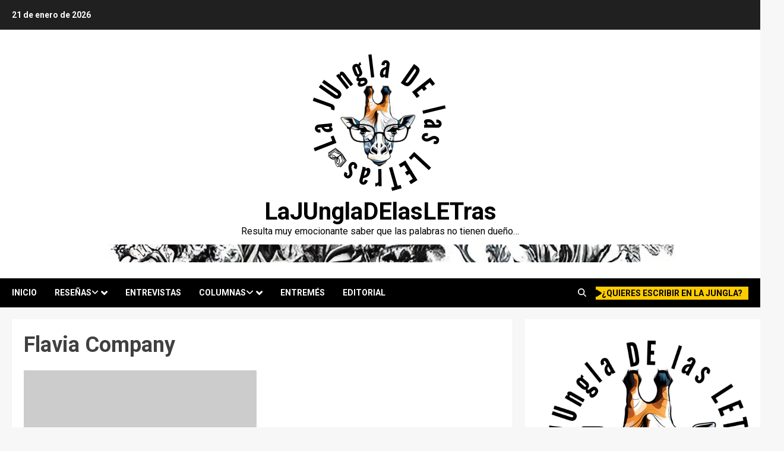

--- FILE ---
content_type: text/html; charset=utf-8
request_url: https://www.google.com/recaptcha/api2/aframe
body_size: 250
content:
<!DOCTYPE HTML><html><head><meta http-equiv="content-type" content="text/html; charset=UTF-8"></head><body><script nonce="2Nub5Qiz6nksfUfWWJbhQA">/** Anti-fraud and anti-abuse applications only. See google.com/recaptcha */ try{var clients={'sodar':'https://pagead2.googlesyndication.com/pagead/sodar?'};window.addEventListener("message",function(a){try{if(a.source===window.parent){var b=JSON.parse(a.data);var c=clients[b['id']];if(c){var d=document.createElement('img');d.src=c+b['params']+'&rc='+(localStorage.getItem("rc::a")?sessionStorage.getItem("rc::b"):"");window.document.body.appendChild(d);sessionStorage.setItem("rc::e",parseInt(sessionStorage.getItem("rc::e")||0)+1);localStorage.setItem("rc::h",'1769016338100');}}}catch(b){}});window.parent.postMessage("_grecaptcha_ready", "*");}catch(b){}</script></body></html>

--- FILE ---
content_type: text/javascript
request_url: https://lajungladelasletras.com/wp-content/boost-cache/static/73d794745c.min.js
body_size: 6309
content:
(function(e){"use strict";var n=window.AFTHRAMPES_JS||{};n.lightDarkToggle=function(){jQuery('#aft-dark-light-mode-btn').on('click',function(event){event.preventDefault();var DefaultSiteModeAttr=e(this).data('site-mode');var DefaultSiteModeCls=e(this).attr('class');if(DefaultSiteModeAttr===DefaultSiteModeCls){n.lightDarkToggleFunction(DefaultSiteModeAttr)}else{n.lightDarkToggleFunction(DefaultSiteModeCls)}})},n.lightDarkToggleFunction=function(DefaultSiteModeAttr){jQuery.removeCookie('chromenews-stored-site-mode',{expires:7,path:'/'});var actualSiteModeAttr=e('#aft-dark-light-mode-btn').data('site-mode');var switchSiteModeAttr='';if(DefaultSiteModeAttr==='aft-dark-mode'){switchSiteModeAttr='aft-light-mode'}else{switchSiteModeAttr='aft-dark-mode'}
e('body').removeClass(DefaultSiteModeAttr);e('body').addClass(switchSiteModeAttr);e('#aft-dark-light-mode-btn').removeClass(DefaultSiteModeAttr);e('#aft-dark-light-mode-btn').addClass(switchSiteModeAttr);jQuery.cookie('chromenews-stored-site-mode',switchSiteModeAttr,{expires:7,path:'/'})},e(document).ready(function(){n.lightDarkToggle()})})(jQuery);
(function(){var container,button,menu,links,i,len;container=document.getElementById('site-navigation');if(!container){return}
button=container.getElementsByTagName('button')[0];if('undefined'===typeof button){return}
menu=container.getElementsByTagName('ul')[0];if('undefined'===typeof menu){button.style.display='none';return}
menu.setAttribute('aria-expanded','false');if(-1===menu.className.indexOf('nav-menu')){menu.className+=' nav-menu'}
button.onclick=function(){if(-1!==container.className.indexOf('toggled')){container.className=container.className.replace(' toggled','');button.setAttribute('aria-expanded','false');menu.setAttribute('aria-expanded','false')}else{container.className+=' toggled';button.setAttribute('aria-expanded','true');menu.setAttribute('aria-expanded','true')}};links=menu.getElementsByTagName('a');for(i=0,len=links.length;i<len;i++){links[i].addEventListener('focus',toggleFocus,!0);links[i].addEventListener('blur',toggleFocus,!0)}
function toggleFocus(){var self=this;while(-1===self.className.indexOf('nav-menu')){if('li'===self.tagName.toLowerCase()){if(-1!==self.className.indexOf('focus')){self.className=self.className.replace(' focus','')}else{self.className+=' focus'}}
self=self.parentElement}}(function(container){var touchStartFn,i,parentLink=container.querySelectorAll('.menu-item-has-children > a, .page_item_has_children > a');if('ontouchstart' in window){touchStartFn=function(e){var menuItem=this.parentNode,i;if(!menuItem.classList.contains('focus')){e.preventDefault();for(i=0;i<menuItem.parentNode.children.length;++i){if(menuItem===menuItem.parentNode.children[i]){continue}
menuItem.parentNode.children[i].classList.remove('focus')}
menuItem.classList.add('focus')}else{menuItem.classList.remove('focus')}};for(i=0;i<parentLink.length;++i){parentLink[i].addEventListener('touchstart',touchStartFn,!1)}}}(container))})();
(function(){var isIe=/(trident|msie)/i.test(navigator.userAgent);if(isIe&&document.getElementById&&window.addEventListener){window.addEventListener('hashchange',function(){var id=location.hash.substring(1),element;if(!(/^[A-z0-9_-]+$/.test(id))){return}
element=document.getElementById(id);if(element){if(!(/^(?:a|select|input|button|textarea)$/i.test(element.tagName))){element.tabIndex=-1}
element.focus()}},!1)}})();
!function(e){var i={};function n(s){if(i[s])return i[s].exports;var o=i[s]={i:s,l:!1,exports:{}};return e[s].call(o.exports,o,o.exports,n),o.l=!0,o.exports}n.m=e,n.c=i,n.d=function(e,i,s){n.o(e,i)||Object.defineProperty(e,i,{enumerable:!0,get:s})},n.r=function(e){"undefined"!=typeof Symbol&&Symbol.toStringTag&&Object.defineProperty(e,Symbol.toStringTag,{value:"Module"}),Object.defineProperty(e,"__esModule",{value:!0})},n.t=function(e,i){if(1&i&&(e=n(e)),8&i)return e;if(4&i&&"object"==typeof e&&e&&e.__esModule)return e;var s=Object.create(null);if(n.r(s),Object.defineProperty(s,"default",{enumerable:!0,value:e}),2&i&&"string"!=typeof e)for(var o in e)n.d(s,o,function(i){return e[i]}.bind(null,o));return s},n.n=function(e){var i=e&&e.__esModule?function(){return e.default}:function(){return e};return n.d(i,"a",i),i},n.o=function(e,i){return Object.prototype.hasOwnProperty.call(e,i)},n.p="",n(n.s=72)}({72:function(e,i){!function(e){"use strict";var i=window.AFTHRAMPES_JS||{};i.mobileMenu={init:function(){if(this.toggleMenu(),this.menuMobile(),this.menuArrow(),e(".aft-mobile-navigation").length){var n=document.querySelector(".aft-mobile-navigation");n&&i.trapFocus(n)}},toggleMenu:function(){e("#masthead").on("click",".toggle-menu",(function(i){var n=e(".main-navigation .menu .menu-mobile");"block"==n.css("display")?n.slideUp("300"):n.slideDown("300"),e(".ham").toggleClass("exit")})),e("#masthead .main-navigation ").on("click",".menu-mobile a button",(function(i){i.preventDefault();var n=e(this),s=n.closest("li");if(s.find("> .children").length)var o=s.find("> .children");else o=s.find("> .sub-menu");return"none"==o.css("display")?(o.slideDown("300"),n.addClass("active")):(o.slideUp("300"),n.removeClass("active")),!1}))},menuMobile:function(){if(e(".main-navigation .menu > ul").length){var n=e(".main-navigation .menu > ul"),s=n.closest(".main-navigation").data("epointbreak");if(void 0===s&&(s=991),s>=window.innerWidth?(n.addClass("menu-mobile").removeClass("menu-desktop"),e(".main-navigation .toggle-menu").css("display","block"),e(".main-navigation").addClass("aft-mobile-navigation")):(n.addClass("menu-desktop").removeClass("menu-mobile").css("display",""),e(".main-navigation .toggle-menu").css("display",""),e(".main-navigation").removeClass("aft-mobile-navigation")),e(".aft-mobile-navigation").length){var o=document.querySelector(".aft-mobile-navigation");o&&i.trapFocus(o)}}},menuArrow:function(){e("#masthead .main-navigation div.menu > ul").length&&(e("#masthead .main-navigation div.menu > ul .sub-menu").parent("li").find("> a").append('<button class="fa fa-angle-down">'),e("#masthead .main-navigation div.menu > ul .children").parent("li").find("> a").append('<button class="fa fa-angle-down">'))}},i.trapFocus=function(e){var i=e.querySelectorAll("a[href]:not([disabled]), button:not([disabled]), textarea:not([disabled]), input:not([disabled]), select:not([disabled])"),n=i[0],s=i[i.length-1];e.addEventListener("keydown",(function(e){("Tab"===e.key||9===e.keyCode)&&(e.shiftKey?document.activeElement===n&&(s.focus(),e.preventDefault()):document.activeElement===s&&(n.focus(),e.preventDefault()))}))},i.DataBackground=function(){e(".data-bg").each((function(i){e(this).attr("data-background")&&e(this).css("background-image","url("+e(this).data("background")+")")})),e(".bg-image").each((function(){var i=e(this).children("img").attr("src");e(this).css("background-image","url("+i+")").children("img").hide()}))},i.setInstaHeight=function(){e(".insta-slider-block").each((function(){var i=e(this).find(".insta-item .af-insta-height").eq(0).innerWidth();e(this).find(".insta-item .af-insta-height").css("height",i)}))},i.Preloader=function(){e("#loader-wrapper").fadeOut(),e("#af-preloader").delay(500).fadeOut("slow")},i.Search=function(){e(".af-search-click").on("click",(function(){e("#af-search-wrap").toggleClass("af-search-toggle")}))},i.Offcanvas=function(){e("#sidr").addClass("aft-mobile-off-canvas");var n=document.querySelector(".aft-mobile-off-canvas");n&&i.trapFocus(n),e(".offcanvas-nav").sidr({speed:300,side:"left"}),e(".sidr-class-sidr-button-close").on("click",(function(){e.sidr("close","sidr")}))},i.show_hide_scroll_top=function(){e(window).scrollTop()>e(window).height()/2?e("#scroll-up").fadeIn(300):e("#scroll-up").fadeOut(300)},i.scroll_up=function(){e("#scroll-up").on("click",(function(){return e("html, body").animate({scrollTop:0},800),!1}))},i.MagnificPopup=function(){e("div.zoom-gallery").magnificPopup({delegate:"a.insta-hover",type:"image",closeOnContentClick:!1,closeBtnInside:!1,mainClass:"mfp-with-zoom mfp-img-mobile",image:{verticalFit:!0,titleSrc:function(e){return e.el.attr("title")}},gallery:{enabled:!0},zoom:{enabled:!0,duration:300,opener:function(e){return e.find("img")}}}),e(".gallery").each((function(){e(this).magnificPopup({delegate:"a",type:"image",gallery:{enabled:!0},zoom:{enabled:!0,duration:300,opener:function(e){return e.find("img")}}})})),e(".wp-block-gallery").each((function(){e(this).magnificPopup({delegate:"a",type:"image",gallery:{enabled:!0},zoom:{enabled:!0,duration:300,opener:function(e){return e.find("img")}}})}))},i.searchReveal=function(){jQuery(".search-overlay .search-icon").on("click",(function(e){if(e.preventDefault(),jQuery(this).parent().toggleClass("reveal-search"),jQuery(".reveal-search").length){var n=document.querySelector(".reveal-search");n&&i.trapFocus(n)}})),jQuery("body").on("click",(function(e){if(jQuery(".search-overlay").hasClass("reveal-search")){var i=jQuery(".search-overlay");i.is(e.target)||0!==i.has(e.target).length||i.removeClass("reveal-search")}}))},i.em_sticky=function(){jQuery(".home #secondary.aft-sticky-sidebar").theiaStickySidebar({additionalMarginTop:30})},i.jQueryMarquee=function(){e(".marquee.aft-flash-slide").marquee({speed:12e4,gap:0,delayBeforeStart:0,duplicated:!0,pauseOnHover:!0,startVisible:!0})},i.SliderAsNavFor=function(){return e(".banner-single-slider-1-wrap").hasClass("no-thumbnails")?null:".af-banner-slider-thumbnail"},i.RtlCheck=function(){return!!e("body").hasClass("rtl")},i.SlickSliderControls=function(i,n){var s=e(i).parents(".chromenews-widget").attr("id");return console.log(s),e(s).find(n)},i.checkThumbOption=function(){return!!e(".hasthumbslide").hasClass("side")&&".af-post-slider-thumbnail"},i.SlickBannerCarousel=function(){e(".af-banner-carousel-1").not(".slick-initialized").slick({infinite:!0,nextArrow:'<span class="slide-icon slide-next icon-right fas fa-angle-right"></span>',prevArrow:'<span class="slide-icon slide-prev icon-left fas fa-angle-left"></span>',appendArrows:e(".af-main-navcontrols"),rtl:i.RtlCheck()})},i.BootstrapTabsChange=function(){e('a.aft-tab-item[data-toggle="tab"]').on("shown.bs.tab",(function(){e(".aft-tabbed-carousel").slick("refresh")}))},i.SlickTrendingVerticalCarousel=function(){e(".aft-4-trending-posts .banner-vertical-slider").not(".slick-initialized").slick({slidesToShow:4,slidesToScroll:1,autoplay:!0,infinite:!0,loop:!0,vertical:!0,verticalSwiping:!0,dots:!1,nextArrow:'<span class="slide-icon slide-next icon-up fas fa-angle-up"></span>',prevArrow:'<span class="slide-icon slide-prev icon-down fas fa-angle-down"></span>',appendArrows:e(".af-trending-navcontrols"),responsive:[{breakpoint:1025,settings:{slidesToShow:2,slidesToScroll:1,vertical:!1,verticalSwiping:!1,draggable:!1,swipeToSlide:!1,touchMove:!1,swipe:!1,rtl:i.RtlCheck()}},{breakpoint:600,settings:{draggable:!1,swipeToSlide:!1,touchMove:!1,swipe:!1}}]}),e(".aft-banner-tiled .banner-vertical-slider").not(".slick-initialized").slick({slidesToShow:3,slidesToScroll:1,autoplaySpeed:7e3,autoplay:!0,infinite:!0,loop:!0,dots:!1,nextArrow:'<span class="slide-icon slide-next icon-right fas fa-angle-right"></span>',prevArrow:'<span class="slide-icon slide-prev icon-left fas fa-angle-left"></span>',appendArrows:".af-trending-navcontrols",responsive:[{breakpoint:600,settings:{slidesToShow:1,draggable:!1,swipeToSlide:!1,touchMove:!1,swipe:!1}}]}),e(".aft-3-trending-posts .banner-vertical-slider").not(".slick-initialized").slick({slidesToShow:3,slidesToScroll:1,autoplay:!0,infinite:!0,loop:!0,vertical:!0,verticalSwiping:!0,dots:!1,nextArrow:'<span class="slide-icon slide-next icon-up fas fa-angle-up"></span>',prevArrow:'<span class="slide-icon slide-prev icon-down fas fa-angle-down"></span>',appendArrows:e(".af-trending-navcontrols"),responsive:[{breakpoint:1025,settings:{slidesToShow:2,slidesToScroll:1,vertical:!1,verticalSwiping:!1,draggable:!1,swipeToSlide:!1,touchMove:!1,swipe:!1,rtl:i.RtlCheck()}},{breakpoint:600,settings:{draggable:!1,swipeToSlide:!1,touchMove:!1,swipe:!1}}]}),e(".aft-banner-aligned .banner-thumb-carousel").not(".slick-initialized").slick({slidesToShow:3,slidesToScroll:1,infinite:!0,loop:!0,dots:!1,nextArrow:'<span class="slide-icon slide-next icon-right fas fa-angle-right"></span>',prevArrow:'<span class="slide-icon slide-prev icon-left fas fa-angle-left"></span>',appendArrows:e(".af-thumb-navcontrols"),rtl:i.RtlCheck(),responsive:[{breakpoint:769,settings:{slidesToShow:2,slidesToScroll:2}},{breakpoint:480,settings:{slidesToShow:1,slidesToScroll:1}}]}),e(".banner-thumb-carousel").not(".slick-initialized").slick({slidesToShow:2,slidesToScroll:1,autoplay:!0,autoplaySpeed:8e3,infinite:!0,loop:!0,dots:!1,nextArrow:'<span class="slide-icon slide-next icon-right fas fa-angle-right"></span>',prevArrow:'<span class="slide-icon slide-prev icon-left fas fa-angle-left"></span>',appendArrows:e(".af-thumb-navcontrols"),rtl:i.RtlCheck(),responsive:[{breakpoint:480,settings:{slidesToShow:1,slidesToScroll:1}}]})},i.SlickWidgetPostSlider=function(){e(".af-widget-post-slider").each((function(){e(this).not(".slick-initialized").slick({slidesToShow:1,slidesToScroll:1,autoplay:!0,autoplaySpeed:5e3,infinite:!0,nextArrow:'<span class="slide-icon slide-next icon-right fas fa-angle-right"></span>',prevArrow:'<span class="slide-icon slide-prev icon-left fas fa-angle-left"></span>',appendArrows:e(this).parents(".chromenews-widget").find(".af-widget-post-slider-navcontrols"),rtl:i.RtlCheck()})}))},i.SlickCarousel=function(){e(".af-featured-post-carousel").each((function(){e(this).not(".slick-initialized").slick({slidesToShow:3,slidesToScroll:1,autoplay:!0,autoplaySpeed:5e3,infinite:!0,nextArrow:'<span class="slide-icon slide-next icon-right fas fa-angle-right"></span>',prevArrow:'<span class="slide-icon slide-prev icon-left fas fa-angle-left"></span>',appendArrows:e(".af-widget-featured-post-carousel-navcontrols"),rtl:i.RtlCheck(),responsive:[{breakpoint:1025,settings:{slidesToShow:3,slidesToScroll:3}},{breakpoint:769,settings:{slidesToShow:2,slidesToScroll:2}},{breakpoint:600,settings:{slidesToShow:1,slidesToScroll:1}},{breakpoint:480,settings:{slidesToShow:1,slidesToScroll:1}}]})}))},i.WidgetSlickCarousel=function(){e("#secondary .af-widget-post-carousel").each((function(){e(this).not(".slick-initialized").slick({slidesToShow:1,slidesToScroll:1,autoplay:!0,autoplaySpeed:5e3,infinite:!0,nextArrow:'<span class="slide-icon slide-next icon-right fas fa-angle-right"></span>',prevArrow:'<span class="slide-icon slide-prev icon-left fas fa-angle-left"></span>',appendArrows:e(this).parents(".chromenews-widget").find(".af-widget-post-carousel-navcontrols"),rtl:i.RtlCheck(),responsive:[{breakpoint:769,settings:{slidesToShow:2,slidesToScroll:2}},{breakpoint:600,settings:{slidesToShow:1,slidesToScroll:1}}]})})),e(".primary-footer .af-widget-post-carousel").each((function(){e(this).not(".slick-initialized").slick({slidesToShow:1,slidesToScroll:1,autoplay:!0,autoplaySpeed:5e3,infinite:!0,nextArrow:'<span class="slide-icon slide-next icon-right fas fa-angle-right"></span>',prevArrow:'<span class="slide-icon slide-prev icon-left fas fa-angle-left"></span>',appendArrows:e(this).parents(".chromenews-widget").find(".af-widget-post-carousel-navcontrols"),rtl:i.RtlCheck()})})),e("#sidr .af-widget-post-carousel").each((function(){e(this).not(".slick-initialized").slick({slidesToShow:1,slidesToScroll:1,autoplay:!0,autoplaySpeed:5e3,infinite:!0,nextArrow:'<span class="slide-icon slide-next icon-right fas fa-angle-right"></span>',prevArrow:'<span class="slide-icon slide-prev icon-left fas fa-angle-left"></span>',appendArrows:e(this).parents(".chromenews-widget").find(".af-widget-post-carousel-navcontrols"),rtl:i.RtlCheck()})})),e("body.full-width-content #primary .af-widget-post-carousel").each((function(){e(this).not(".slick-initialized").slick({slidesToShow:3,slidesToScroll:1,autoplay:!0,autoplaySpeed:5e3,infinite:!0,nextArrow:'<span class="slide-icon slide-next icon-right fas fa-angle-right"></span>',prevArrow:'<span class="slide-icon slide-prev icon-left fas fa-angle-left"></span>',appendArrows:e(this).parents(".chromenews-widget").find(".af-widget-post-carousel-navcontrols"),rtl:i.RtlCheck(),responsive:[{breakpoint:600,settings:{slidesToShow:1,slidesToScroll:1}}]})})),e(".af-widget-post-carousel").each((function(){e(this).not(".slick-initialized").slick({slidesToShow:2,slidesToScroll:1,autoplay:!0,autoplaySpeed:5e3,infinite:!0,nextArrow:'<span class="slide-icon slide-next icon-right fas fa-angle-right"></span>',prevArrow:'<span class="slide-icon slide-prev icon-left fas fa-angle-left"></span>',appendArrows:e(this).parents(".chromenews-widget").find(".af-widget-post-carousel-navcontrols"),rtl:i.RtlCheck(),responsive:[{breakpoint:600,settings:{slidesToShow:1,slidesToScroll:1}}]})}))},i.SlickTabbedCarousel=function(){e("body.full-width-content #primary .aft-tabbed-carousel").each((function(){e(this).not(".slick-initialized").slick({slidesToShow:3,slidesToScroll:1,autoplay:!0,infinite:!0,loop:!0,dots:!1,arrows:!1,rtl:i.RtlCheck(),responsive:[{breakpoint:1025,settings:{slidesToShow:2,draggable:!1,swipeToSlide:!1,touchMove:!1,swipe:!1}},{breakpoint:600,settings:{slidesToShow:1,draggable:!1,swipeToSlide:!1,touchMove:!1,swipe:!1}}]})})),e("#primary .aft-tabbed-carousel").each((function(){e(this).not(".slick-initialized").slick({slidesToShow:2,slidesToScroll:1,autoplay:!0,infinite:!0,loop:!0,dots:!1,arrows:!1,rtl:i.RtlCheck(),responsive:[{breakpoint:600,settings:{slidesToShow:1,draggable:!1,swipeToSlide:!1,touchMove:!1,swipe:!1}}]})})),e(".primary-footer .aft-tabbed-carousel").each((function(){e(this).not(".slick-initialized").slick({slidesToShow:3,slidesToScroll:1,autoplay:!0,infinite:!0,loop:!0,vertical:!0,verticalSwiping:!0,dots:!1,arrows:!1})})),e("#sidr .aft-tabbed-carousel").each((function(){e(this).not(".slick-initialized").slick({slidesToShow:3,slidesToScroll:1,autoplay:!0,infinite:!0,loop:!0,vertical:!0,verticalSwiping:!0,dots:!1,arrows:!1})})),e(".aft-tabbed-carousel").not(".slick-initialized").slick({slidesToShow:3,slidesToScroll:1,autoplaySpeed:1e4,autoplay:!0,infinite:!0,loop:!0,vertical:!0,verticalSwiping:!0,dots:!1,arrows:!1,responsive:[{breakpoint:1025,settings:{slidesToShow:2,slidesToScroll:1,vertical:!1,verticalSwiping:!1,draggable:!1,swipeToSlide:!1,touchMove:!1,swipe:!1,rtl:i.RtlCheck()}},{breakpoint:600,settings:{draggable:!1,swipeToSlide:!1,touchMove:!1,swipe:!1}}]})},i.SlickWidgetTrendingVerticalCarousel=function(){e("body.full-width-content #primary .af-trending-widget-carousel").each((function(){e(this).not(".slick-initialized").slick({slidesToShow:3,slidesToScroll:1,autoplay:!0,infinite:!0,loop:!0,dots:!1,nextArrow:'<span class="slide-icon slide-next icon-right fas fa-angle-right"></span>',prevArrow:'<span class="slide-icon slide-prev icon-left fas fa-angle-left"></span>',appendArrows:e(this).parents(".chromenews-widget").find(".af-widget-trending-carousel-navcontrols"),rtl:i.RtlCheck(),responsive:[{breakpoint:1025,settings:{slidesToShow:2,draggable:!1,swipeToSlide:!1,touchMove:!1,swipe:!1}},{breakpoint:600,settings:{slidesToShow:1,draggable:!1,swipeToSlide:!1,touchMove:!1,swipe:!1}}]})})),e("#primary .af-trending-widget-carousel").each((function(){e(this).not(".slick-initialized").slick({slidesToShow:2,slidesToScroll:1,autoplay:!0,infinite:!0,loop:!0,dots:!1,nextArrow:'<span class="slide-icon slide-next icon-right fas fa-angle-right"></span>',prevArrow:'<span class="slide-icon slide-prev icon-left fas fa-angle-left"></span>',appendArrows:e(this).parents(".chromenews-widget").find(".af-widget-trending-carousel-navcontrols"),rtl:i.RtlCheck(),responsive:[{breakpoint:600,settings:{slidesToShow:1,draggable:!1,swipeToSlide:!1,touchMove:!1,swipe:!1}}]})})),e(".primary-footer .af-trending-widget-carousel").each((function(){e(this).not(".slick-initialized").slick({slidesToShow:3,slidesToScroll:1,autoplay:!0,infinite:!0,loop:!0,vertical:!0,verticalSwiping:!0,dots:!1,nextArrow:'<span class="slide-icon slide-next icon-up fas fa-angle-up"></span>',prevArrow:'<span class="slide-icon slide-prev icon-down fas fa-angle-down"></span>',appendArrows:e(this).parents(".chromenews-widget").find(".af-widget-trending-carousel-navcontrols")})})),e("#sidr .af-trending-widget-carousel").each((function(){e(this).not(".slick-initialized").slick({slidesToShow:3,slidesToScroll:1,autoplay:!0,infinite:!0,loop:!0,vertical:!0,verticalSwiping:!0,dots:!1,nextArrow:'<span class="slide-icon slide-next icon-up fas fa-angle-up"></span>',prevArrow:'<span class="slide-icon slide-prev icon-down fas fa-angle-down"></span>',appendArrows:e(this).parents(".chromenews-widget").find(".af-widget-trending-carousel-navcontrols")})})),e(".af-trending-widget-carousel").each((function(){e(this).not(".slick-initialized").slick({slidesToShow:3,slidesToScroll:1,autoplay:!0,infinite:!0,loop:!0,vertical:!0,verticalSwiping:!0,dots:!1,nextArrow:'<span class="slide-icon slide-next icon-up fas fa-angle-up"></span>',prevArrow:'<span class="slide-icon slide-prev icon-down fas fa-angle-down"></span>',appendArrows:e(this).parents(".chromenews-widget").find(".af-widget-trending-carousel-navcontrols"),responsive:[{breakpoint:1025,settings:{slidesToShow:2,slidesToScroll:1,vertical:!1,verticalSwiping:!1,draggable:!1,swipeToSlide:!1,touchMove:!1,swipe:!1,rtl:i.RtlCheck()}},{breakpoint:600,settings:{draggable:!1,swipeToSlide:!1,touchMove:!1,swipe:!1}}]})}))},i.CurrentTimeRunner=function(){var e=document.getElementById("topbar-time");if(e){setInterval((function(){var i,n;i=new Date,n=AFlocalizedTime.format,e.innerHTML=i.toLocaleTimeString(n)}),100)}},e(document).ready((function(){i.mobileMenu.init(),i.setInstaHeight(),i.searchReveal(),i.scroll_up()})),e(window).on("scroll",(function(){i.show_hide_scroll_top()})),e(window).on("load",(function(){i.DataBackground(),i.CurrentTimeRunner(),i.Preloader(),i.BootstrapTabsChange(),i.Search(),"function"==typeof e.fn.marquee&&i.jQueryMarquee(),"function"==typeof e.fn.sidr&&i.Offcanvas(),"function"==typeof e.fn.slick&&(i.SlickBannerCarousel(),i.SlickWidgetPostSlider(),i.WidgetSlickCarousel(),i.SlickCarousel(),i.SlickTabbedCarousel(),i.SlickTrendingVerticalCarousel(),i.SlickWidgetTrendingVerticalCarousel()),"function"==typeof e.fn.magnificPopup&&i.MagnificPopup()})),e(window).on("resize",(function(){i.mobileMenu.menuMobile()}))}(jQuery)}});
/*
* jquery-match-height 0.7.2 by @liabru
* http://brm.io/jquery-match-height/
* License MIT
*/
!function(t){"use strict";"function"==typeof define&&define.amd?define(["jquery"],t):"undefined"!=typeof module&&module.exports?module.exports=t(require("jquery")):t(jQuery)}(function(t){var e=-1,o=-1,n=function(t){return parseFloat(t)||0},a=function(e){var o=1,a=t(e),i=null,r=[];return a.each(function(){var e=t(this),a=e.offset().top-n(e.css("margin-top")),s=r.length>0?r[r.length-1]:null;null===s?r.push(e):Math.floor(Math.abs(i-a))<=o?r[r.length-1]=s.add(e):r.push(e),i=a}),r},i=function(e){var o={
byRow:!0,property:"height",target:null,remove:!1};return"object"==typeof e?t.extend(o,e):("boolean"==typeof e?o.byRow=e:"remove"===e&&(o.remove=!0),o)},r=t.fn.matchHeight=function(e){var o=i(e);if(o.remove){var n=this;return this.css(o.property,""),t.each(r._groups,function(t,e){e.elements=e.elements.not(n)}),this}return this.length<=1&&!o.target?this:(r._groups.push({elements:this,options:o}),r._apply(this,o),this)};r.version="0.7.2",r._groups=[],r._throttle=80,r._maintainScroll=!1,r._beforeUpdate=null,
r._afterUpdate=null,r._rows=a,r._parse=n,r._parseOptions=i,r._apply=function(e,o){var s=i(o),h=t(e),l=[h],c=t(window).scrollTop(),p=t("html").outerHeight(!0),u=h.parents().filter(":hidden");return u.each(function(){var e=t(this);e.data("style-cache",e.attr("style"))}),u.css("display","block"),s.byRow&&!s.target&&(h.each(function(){var e=t(this),o=e.css("display");"inline-block"!==o&&"flex"!==o&&"inline-flex"!==o&&(o="block"),e.data("style-cache",e.attr("style")),e.css({display:o,"padding-top":"0",
"padding-bottom":"0","margin-top":"0","margin-bottom":"0","border-top-width":"0","border-bottom-width":"0",height:"100px",overflow:"hidden"})}),l=a(h),h.each(function(){var e=t(this);e.attr("style",e.data("style-cache")||"")})),t.each(l,function(e,o){var a=t(o),i=0;if(s.target)i=s.target.outerHeight(!1);else{if(s.byRow&&a.length<=1)return void a.css(s.property,"");a.each(function(){var e=t(this),o=e.attr("style"),n=e.css("display");"inline-block"!==n&&"flex"!==n&&"inline-flex"!==n&&(n="block");var a={
display:n};a[s.property]="",e.css(a),e.outerHeight(!1)>i&&(i=e.outerHeight(!1)),o?e.attr("style",o):e.css("display","")})}a.each(function(){var e=t(this),o=0;s.target&&e.is(s.target)||("border-box"!==e.css("box-sizing")&&(o+=n(e.css("border-top-width"))+n(e.css("border-bottom-width")),o+=n(e.css("padding-top"))+n(e.css("padding-bottom"))),e.css(s.property,i-o+"px"))})}),u.each(function(){var e=t(this);e.attr("style",e.data("style-cache")||null)}),r._maintainScroll&&t(window).scrollTop(c/p*t("html").outerHeight(!0)),
this},r._applyDataApi=function(){var e={};t("[data-match-height], [data-mh]").each(function(){var o=t(this),n=o.attr("data-mh")||o.attr("data-match-height");n in e?e[n]=e[n].add(o):e[n]=o}),t.each(e,function(){this.matchHeight(!0)})};var s=function(e){r._beforeUpdate&&r._beforeUpdate(e,r._groups),t.each(r._groups,function(){r._apply(this.elements,this.options)}),r._afterUpdate&&r._afterUpdate(e,r._groups)};r._update=function(n,a){if(a&&"resize"===a.type){var i=t(window).width();if(i===e)return;e=i;
}n?o===-1&&(o=setTimeout(function(){s(a),o=-1},r._throttle)):s(a)},t(r._applyDataApi);var h=t.fn.on?"on":"bind";t(window)[h]("load",function(t){r._update(!1,t)}),t(window)[h]("resize orientationchange",function(t){r._update(!0,t)})});;